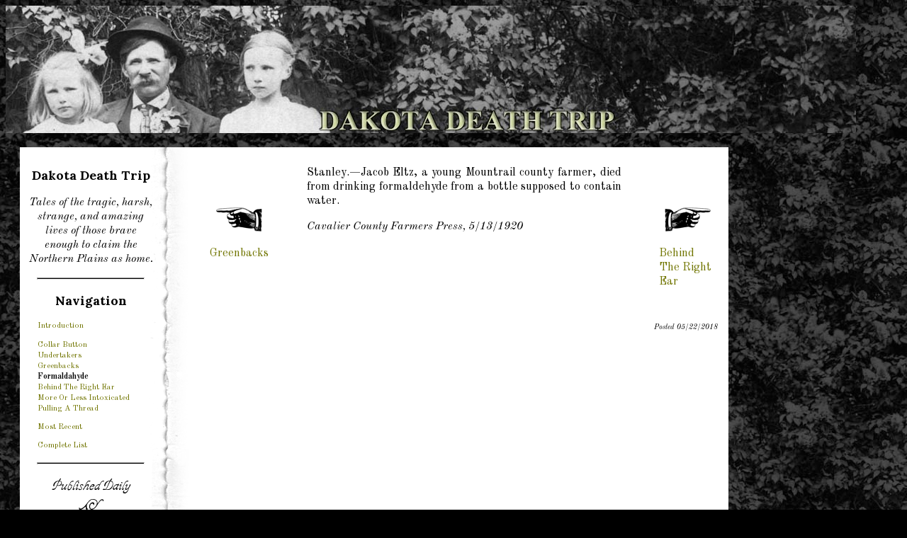

--- FILE ---
content_type: text/html; charset=UTF-8
request_url: http://dakotadeathtrip.com/Formaldahyde_1526225402.html
body_size: 2278
content:
<html>

<head>
<title>Dakota Death Trip - Formaldahyde</title>
<meta property="og:image" content="">
<link rel="alternate" type="application/rss+xml" title="RSS" href="http://dakotadeathtrip.com/rss.xml" />

<link href='http://fonts.googleapis.com/css?family=Old+Standard+TT:400,700,400italic' rel='stylesheet' type='text/css'>
<link href='http://fonts.googleapis.com/css?family=Lora:400,700,400italic,700italic' rel='stylesheet' type='text/css'>
<link href='http://fonts.googleapis.com/css?family=Cabin:400,700' rel='stylesheet' type='text/css'>



<style>
#page {
width: 1200px;
overflow: visible;
text-decoration: none;
}


hr {
color: black;
background-color: black;
width: 150px;
height: 1px;
border: 1px 0 0 0;
#text-align: center;
margin-top: 5px;
margin-bottom: 5px;

text-decoration: none;
}


a {
text-decoration: none;
color: #717500;
}
h1 {
font-family: 'Lora', serif;
font-size: 175%;
font-weight: bold;
text-decoration: none;
text-align: center;
}
h2 {
font-family: 'Cabin', sans-serif;
font-size: 130%;
font-weight: bold;
text-decoration: none;
text-align: center;
}
h3 {
font-family: 'Lora', serif;
font-size: 110%;
font-weight: bold;
text-decoration: none;
text-align: center;
}
body {
background-color: black;
background-image: url('lilac-tile.jpg');
font-family: 'Old Standard TT', serif;
text-decoration: none;
}
#header {
background-repeat: no-repeat;
background-image: url('dakota-death-trip-header.jpg');
background-color: black; 
width: 1200px; 
height: 180px;
margin-bottom: 20px;
}
#topads {
float: right;
width: 183px;
height: 153px;
margin-top: 8px;
margin-right: 8px;
}
#content {
background-color: white;
background-image: url('bg.png');
width: 1000px;
height: auto;
margin-left: 20px;
clear: both;
overflow:visible;
text-decoration: none;
float: left;
}
#verticalad {
float: right;
height: 620px;
width: 125px;
margin-left: 15px;

}
#sidebar {
float: left;
padding: 10px 10px 10px 10px;
width: 180px;
height: auto;
text-decoration: none;
}

#maincontent {
float: right;
width: 720px;
height: auto;
padding-left: 15px;
margin-right: 15px;
text-align: justify; 
text-justify: newspaper;
font-family: 'Old Standard TT', serif;
text-decoration: none;
/*
border-width: 0px 0px 0px 2px;
border-color: #aba863;
border-style: solid;
*/

}

#article {
margin-top: 20px;
margin-bottom: 100px;
text-align: justify; 
text-justify: newspaper;
overflow: visible;
text-decoration: none;
}
#navigation {
font-size: 70%;
margin-left: 15px;
text-decoration: none;
}

.smaller {
font-size: 65%;
}
.smallcaps {
font-variant:small-caps;
}
</style>


</head>
<body bgcolor="white">
<div id="page">
 <div id="header"><div style="float: left;"><a href="http://dakotadeathtrip.com"><img src="fill.gif" border=0 height=180 width=880></a></div>
<div id="topads">

</div>
</div> 

<div id="content"> 
<div id="sidebar"> 


<CenteR> <h3>Dakota Death Trip</h3><p> 
<i>Tales of the tragic, harsh, strange, and amazing lives of those brave 
enough to claim the Northern Plains as home.</i></center> <hr> 
<center><h3>Navigation</h3></center>
<div id="navigation"> <a href="http://dakotadeathtrip.com/An_Introduction_1321841776.html">Introduction</a> <p> <a href="http://dakotadeathtrip.com/Collar_Button_1526228555.html">Collar Button</a><br><a href="http://dakotadeathtrip.com/Undertakers_1526235320.html">Undertakers</a><br><a href="http://dakotadeathtrip.com/Greenbacks_1526236125.html">Greenbacks</a><br><b>Formaldahyde</b><br><a href="http://dakotadeathtrip.com/Behind_The_Right_Ear_1520787329.html">Behind The Right Ear</a><br><a href="http://dakotadeathtrip.com/More_Or_Less_Intoxicated_1526235411.html">More Or Less Intoxicated</a><br><a href="http://dakotadeathtrip.com/Pulling_A_Thread_1523805600.html">Pulling A Thread</a> <p> <a href="http://dakotadeathtrip.com/The_End_1533478156.html">Most Recent</a> <p> <a href="all.html">Complete List</a></div> 
<p><hr><p>
<center>
<img src="published-daily.gif">
</center>
<p><hr><p>
<center>
<a href="http://www.facebook.com/pages/Dakota-Death-Trip/127717080672558"><img src="facebook-nav.gif" border=0 style="border: none;"></a><br>
<a href="http://twitter.com/DakotaDeathTrip"><img src="twitter-nav.gif" border=0 style="border: none;"></a><br>
<a href="http://dakotadeathtrip.com/rss.xml"><img src="rss-nav.gif" border=0 style="border: none;"></a><br>
<a href="http://www.infomercantile.com/blog/"><img src="infomercantile-nav.gif" border=0 style="border: none;"></a><br>
<a href="http://www.infomercantile.com/the-philistine/"><img src="philistine-nav.gif" border=0 style="border: none;"></a><br>
<a href="http://www.inherited-values.com/"><img src="inherited-values.gif" border=0 style="border: none;"></a>

</center>
<p><hr><p>
<center>

<script async src="//pagead2.googlesyndication.com/pagead/js/adsbygoogle.js"></script>
<!-- DakotaDeathTrip-vert120x600 -->
<ins class="adsbygoogle"
     style="display:inline-block;width:120px;height:600px"
     data-ad-client="ca-pub-6410622468451737"
     data-ad-slot="4866779007"></ins>
<script>
(adsbygoogle = window.adsbygoogle || []).push({});
</script>
<!--ads go here -->


</center>
</div>
<div id="maincontent">
<table 
border=0 width=720><tr><td width=80 valign=top><img src="fill.gif" 
width=80><a href="http://dakotadeathtrip.com/Greenbacks_1526236125.html"><center><img src="backbutton.png" border=0></center><br>Greenbacks</a><br> </td>

<td width=740 valign=top><Center><table width=450 border=0><tr><td valign=top>
<div id="article">
Stanley.&mdash;Jacob Eltz, a young Mountrail county farmer, died from drinking formaldehyde from a bottle supposed to contain water.
<P>
<i>Cavalier County Farmers Press, 5/13/1920</i>
</div>
</td></tr></table>
</td>


<td width=80 valign=top><img src="fill.gif" width=80><a href="http://dakotadeathtrip.com/Behind_The_Right_Ear_1520787329.html"><center><img src="nextbutton.png" border=0></center><br>Behind The Right Ear</a><br>
</td>
</tr></table>

<br>
<div style="float: right; width: 200px; height: 100px; text-align: right;">
<span class="smaller"><i>Posted 05/22/2018</i></span><p>
<!-- AddThis Button BEGIN -->
<div class="addthis_toolbox addthis_default_style ">
<a class="addthis_button_preferred_1"></a>
<a class="addthis_button_preferred_2"></a>
<a class="addthis_button_preferred_3"></a>
<a class="addthis_button_preferred_4"></a>
<a class="addthis_button_compact"></a>
<a class="addthis_counter addthis_bubble_style"></a>
</div>
<script type="text/javascript" src="http://s7.addthis.com/js/250/addthis_widget.js#pubid=ra-4ecb9e8f3f1c5cbd"></script>
<!-- AddThis Button END -->

</div>

</div>

</div>

<div id="verticalad">

<script async src="//pagead2.googlesyndication.com/pagead/js/adsbygoogle.js"></script>
<!-- DakotaDeathTrip-vert120x600 -->
<ins class="adsbygoogle"
     style="display:inline-block;width:120px;height:600px"
     data-ad-client="ca-pub-6410622468451737"
     data-ad-slot="4866779007"></ins>
<script>
(adsbygoogle = window.adsbygoogle || []).push({});
</script>

</div>
</div>
</div>
</body>
</html>


--- FILE ---
content_type: text/html; charset=utf-8
request_url: https://www.google.com/recaptcha/api2/aframe
body_size: 268
content:
<!DOCTYPE HTML><html><head><meta http-equiv="content-type" content="text/html; charset=UTF-8"></head><body><script nonce="XebBZ7R6q0ysHNKR-m89Vg">/** Anti-fraud and anti-abuse applications only. See google.com/recaptcha */ try{var clients={'sodar':'https://pagead2.googlesyndication.com/pagead/sodar?'};window.addEventListener("message",function(a){try{if(a.source===window.parent){var b=JSON.parse(a.data);var c=clients[b['id']];if(c){var d=document.createElement('img');d.src=c+b['params']+'&rc='+(localStorage.getItem("rc::a")?sessionStorage.getItem("rc::b"):"");window.document.body.appendChild(d);sessionStorage.setItem("rc::e",parseInt(sessionStorage.getItem("rc::e")||0)+1);localStorage.setItem("rc::h",'1762615440353');}}}catch(b){}});window.parent.postMessage("_grecaptcha_ready", "*");}catch(b){}</script></body></html>